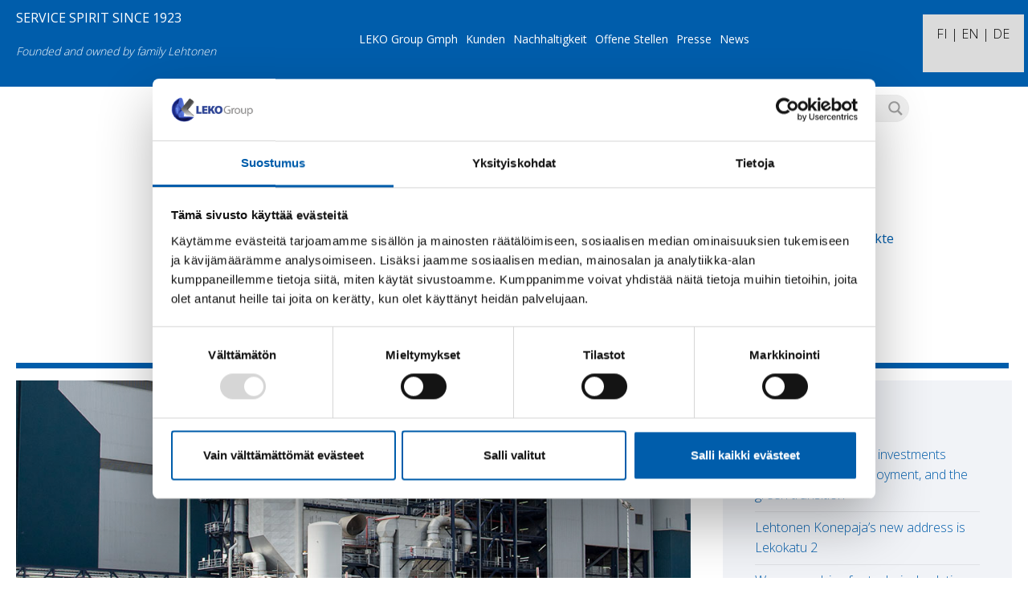

--- FILE ---
content_type: text/css
request_url: https://www.lekogroup.fi/www/wp-content/uploads/elementor/css/post-11522.css?ver=1767813646
body_size: 1254
content:
.elementor-11522 .elementor-element.elementor-element-48aab57 > .elementor-container > .elementor-column > .elementor-widget-wrap{align-content:center;align-items:center;}.elementor-11522 .elementor-element.elementor-element-48aab57:not(.elementor-motion-effects-element-type-background), .elementor-11522 .elementor-element.elementor-element-48aab57 > .elementor-motion-effects-container > .elementor-motion-effects-layer{background-color:#005dab;}.elementor-11522 .elementor-element.elementor-element-48aab57 > .elementor-container{max-width:1320px;}.elementor-11522 .elementor-element.elementor-element-48aab57{transition:background 0.3s, border 0.3s, border-radius 0.3s, box-shadow 0.3s;padding:4px 0px 4px 0px;}.elementor-11522 .elementor-element.elementor-element-48aab57 > .elementor-background-overlay{transition:background 0.3s, border-radius 0.3s, opacity 0.3s;}.elementor-11522 .elementor-element.elementor-element-a902300 > .elementor-widget-wrap > .elementor-widget:not(.elementor-widget__width-auto):not(.elementor-widget__width-initial):not(:last-child):not(.elementor-absolute){margin-block-end:: 0px;}.elementor-11522 .elementor-element.elementor-element-a902300 > .elementor-element-populated{margin:10px 0px 5px 0px;--e-column-margin-right:0px;--e-column-margin-left:0px;padding:0px 20px 0px 20px;}.elementor-11522 .elementor-element.elementor-element-953626e > .elementor-widget-container{margin:0px 0px 0px 0px;}.elementor-11522 .elementor-element.elementor-element-953626e .elementor-heading-title{font-weight:500;color:#ffffff;}.elementor-11522 .elementor-element.elementor-element-ec19be7 > .elementor-widget-container{margin:0px 0px 0px 0px;}.elementor-11522 .elementor-element.elementor-element-ec19be7{text-align:start;font-size:14px;font-style:italic;line-height:28px;color:#ffffff;}.elementor-11522 .elementor-element.elementor-element-fd8833f > .elementor-widget-wrap > .elementor-widget:not(.elementor-widget__width-auto):not(.elementor-widget__width-initial):not(:last-child):not(.elementor-absolute){margin-block-end:: 0px;}.elementor-11522 .elementor-element.elementor-element-fd8833f > .elementor-element-populated{padding:0px 20px 0px 20px;}.elementor-11522 .elementor-element.elementor-element-4d602ac .eael-simple-menu-container{background-color:#FFFFFF00;}.elementor-11522 .elementor-element.elementor-element-4d602ac .eael-simple-menu-container .eael-simple-menu.eael-simple-menu-horizontal{background-color:#FFFFFF00;}.elementor-11522 .elementor-element.elementor-element-4d602ac .eael-simple-menu li a{padding:0px 10px 0px 0px;}.elementor-11522 .elementor-element.elementor-element-4d602ac .eael-simple-menu >li > a, .eael-simple-menu-container .eael-simple-menu-toggle-text{font-size:14px;}.elementor-11522 .elementor-element.elementor-element-4d602ac .eael-simple-menu li > a{color:#FFFFFF;}.elementor-11522 .elementor-element.elementor-element-4d602ac .eael-simple-menu li > a > span svg{fill:#FFFFFF;}.elementor-11522 .elementor-element.elementor-element-4d602ac .eael-simple-menu-toggle-text{color:#FFFFFF;}.elementor-11522 .elementor-element.elementor-element-4d602ac .eael-simple-menu li a span, .elementor-11522 .elementor-element.elementor-element-4d602ac .eael-simple-menu li span.eael-simple-menu-indicator{font-size:15px;}.elementor-11522 .elementor-element.elementor-element-4d602ac .eael-simple-menu li a span, .elementor-11522 .elementor-element.elementor-element-4d602ac .eael-simple-menu li span.eael-simple-menu-indicator i{font-size:15px;}.elementor-11522 .elementor-element.elementor-element-4d602ac .eael-simple-menu li span.eael-simple-menu-indicator svg{width:15px;height:15px;line-height:15px;}.elementor-11522 .elementor-element.elementor-element-4d602ac .eael-simple-menu li span svg{width:15px;height:15px;line-height:15px;}.elementor-11522 .elementor-element.elementor-element-4d602ac .eael-simple-menu li:hover > a{color:#B9B9B9;background-color:#FFFFFF00;}.elementor-11522 .elementor-element.elementor-element-4d602ac .eael-simple-menu li:hover > a > span svg{fill:#B9B9B9;}.elementor-11522 .elementor-element.elementor-element-4d602ac .eael-simple-menu li .eael-simple-menu-indicator:hover:before{color:#f44336;}.elementor-11522 .elementor-element.elementor-element-4d602ac .eael-simple-menu li .eael-simple-menu-indicator:hover i{color:#f44336;}.elementor-11522 .elementor-element.elementor-element-4d602ac .eael-simple-menu li .eael-simple-menu-indicator:hover svg{fill:#f44336;}.elementor-11522 .elementor-element.elementor-element-4d602ac .eael-simple-menu li .eael-simple-menu-indicator:hover{background-color:#ffffff;border-color:#f44336;}.elementor-11522 .elementor-element.elementor-element-4d602ac .eael-simple-menu li > a.eael-item-active{background-color:#FFFFFF00;}.elementor-11522 .elementor-element.elementor-element-4d602ac .eael-simple-menu li.current-menu-item > a.eael-item-active{background-color:#FFFFFF00;}.elementor-11522 .elementor-element.elementor-element-4d602ac .eael-simple-menu li.current-menu-ancestor > a.eael-item-active{background-color:#FFFFFF00;}.elementor-11522 .elementor-element.elementor-element-4d602ac .eael-simple-menu li .eael-simple-menu-indicator.eael-simple-menu-indicator-open:before{color:#f44336 !important;}.elementor-11522 .elementor-element.elementor-element-4d602ac .eael-simple-menu li .eael-simple-menu-indicator.eael-simple-menu-indicator-open svg{fill:#f44336 !important;}.elementor-11522 .elementor-element.elementor-element-4d602ac .eael-simple-menu li .eael-simple-menu-indicator.eael-simple-menu-indicator-open i{color:#f44336 !important;}.elementor-11522 .elementor-element.elementor-element-4d602ac .eael-simple-menu li .eael-simple-menu-indicator.eael-simple-menu-indicator-open{background-color:#ffffff !important;border-color:#f44336 !important;}.elementor-11522 .elementor-element.elementor-element-4d602ac .eael-simple-menu-container .eael-simple-menu-toggle{background-color:#000000;}.elementor-11522 .elementor-element.elementor-element-4d602ac .eael-simple-menu-container .eael-simple-menu-toggle i{color:#ffffff;}.elementor-11522 .elementor-element.elementor-element-4d602ac .eael-simple-menu-container .eael-simple-menu-toggle svg{fill:#ffffff;}.elementor-11522 .elementor-element.elementor-element-4d602ac .eael-simple-menu li ul{background-color:#FFFFFF;}.elementor-11522 .elementor-element.elementor-element-4d602ac .eael-simple-menu.eael-simple-menu-horizontal li ul li a{padding-left:20px;padding-right:20px;}.elementor-11522 .elementor-element.elementor-element-4d602ac .eael-simple-menu.eael-simple-menu-horizontal li ul li > a{border-bottom:1px solid #f2f2f2;}.elementor-11522 .elementor-element.elementor-element-4d602ac .eael-simple-menu.eael-simple-menu-vertical li ul li > a{border-bottom:1px solid #f2f2f2;}.elementor-11522 .elementor-element.elementor-element-4d602ac .eael-simple-menu li ul li > a{font-size:16px;color:#005DAB;background-color:#FFFFFF;}.elementor-11522 .elementor-element.elementor-element-4d602ac .eael-simple-menu li ul li a span{font-size:12px;}.elementor-11522 .elementor-element.elementor-element-4d602ac .eael-simple-menu li ul li span.eael-simple-menu-indicator{font-size:12px;}.elementor-11522 .elementor-element.elementor-element-4d602ac .eael-simple-menu li ul li span.eael-simple-menu-indicator i{font-size:12px;}.elementor-11522 .elementor-element.elementor-element-4d602ac .eael-simple-menu li ul li .eael-simple-menu-indicator svg{width:12px;height:12px;line-height:12px;}.elementor-11522 .elementor-element.elementor-element-4d602ac .eael-simple-menu li ul li .eael-simple-menu-indicator:hover:before{color:#f44336 !important;}.elementor-11522 .elementor-element.elementor-element-4d602ac .eael-simple-menu li ul li .eael-simple-menu-indicator.eael-simple-menu-indicator-open:before{color:#f44336 !important;}.elementor-11522 .elementor-element.elementor-element-4d602ac .eael-simple-menu li ul li .eael-simple-menu-indicator:hover{background-color:#ffffff !important;border-color:#f44336 !important;}.elementor-11522 .elementor-element.elementor-element-4d602ac .eael-simple-menu li ul li .eael-simple-menu-indicator.eael-simple-menu-indicator-open{background-color:#ffffff !important;border-color:#f44336 !important;}.elementor-11522 .elementor-element.elementor-element-b00f46e:not(.elementor-motion-effects-element-type-background) > .elementor-widget-wrap, .elementor-11522 .elementor-element.elementor-element-b00f46e > .elementor-widget-wrap > .elementor-motion-effects-container > .elementor-motion-effects-layer{background-color:#dbdbdb;}.elementor-11522 .elementor-element.elementor-element-b00f46e > .elementor-element-populated, .elementor-11522 .elementor-element.elementor-element-b00f46e > .elementor-element-populated > .elementor-background-overlay, .elementor-11522 .elementor-element.elementor-element-b00f46e > .elementor-background-slideshow{border-radius:0px 0px 0px 0px;}.elementor-11522 .elementor-element.elementor-element-b00f46e > .elementor-element-populated{transition:background 0.3s, border 0.3s, border-radius 0.3s, box-shadow 0.3s;margin:14px 1px 14px 1px;--e-column-margin-right:1px;--e-column-margin-left:1px;}.elementor-11522 .elementor-element.elementor-element-b00f46e > .elementor-element-populated > .elementor-background-overlay{transition:background 0.3s, border-radius 0.3s, opacity 0.3s;}.elementor-11522 .elementor-element.elementor-element-af5b832{text-align:center;font-size:16px;}.elementor-11522 .elementor-element.elementor-element-6ea64da.elementor-column > .elementor-widget-wrap{justify-content:flex-end;}.elementor-11522 .elementor-element.elementor-element-062e740 > .elementor-widget-container{margin:0px 0px 0px 0px;}.elementor-11522 .elementor-element.elementor-element-770e4c2 > .elementor-container{max-width:1280px;}.elementor-11522 .elementor-element.elementor-element-770e4c2{transition:background 0.3s, border 0.3s, border-radius 0.3s, box-shadow 0.3s;margin-top:-10px;margin-bottom:0px;padding:0px 20px 0px 20px;}.elementor-11522 .elementor-element.elementor-element-770e4c2 > .elementor-background-overlay{transition:background 0.3s, border-radius 0.3s, opacity 0.3s;}.elementor-11522 .elementor-element.elementor-element-7769d40 > .elementor-widget-wrap > .elementor-widget:not(.elementor-widget__width-auto):not(.elementor-widget__width-initial):not(:last-child):not(.elementor-absolute){margin-block-end:: 0px;}.elementor-11522 .elementor-element.elementor-element-7769d40 > .elementor-element-populated{border-style:solid;border-width:0px 0px 7px 0px;border-color:#005dab;margin:0px 0px 0px 0px;--e-column-margin-right:0px;--e-column-margin-left:0px;}.elementor-11522 .elementor-element.elementor-element-7769d40 > .elementor-element-populated, .elementor-11522 .elementor-element.elementor-element-7769d40 > .elementor-element-populated > .elementor-background-overlay, .elementor-11522 .elementor-element.elementor-element-7769d40 > .elementor-background-slideshow{border-radius:0px 0px 0px 0px;}.elementor-11522 .elementor-element.elementor-element-e973e93 > .elementor-widget-container{margin:0px 0px 10px 0px;}.elementor-bc-flex-widget .elementor-11522 .elementor-element.elementor-element-77766f6.elementor-column .elementor-widget-wrap{align-items:center;}.elementor-11522 .elementor-element.elementor-element-77766f6.elementor-column.elementor-element[data-element_type="column"] > .elementor-widget-wrap.elementor-element-populated{align-content:center;align-items:center;}.elementor-11522 .elementor-element.elementor-element-77766f6 > .elementor-widget-wrap > .elementor-widget:not(.elementor-widget__width-auto):not(.elementor-widget__width-initial):not(:last-child):not(.elementor-absolute){margin-block-end:: 0px;}.elementor-11522 .elementor-element.elementor-element-77766f6 > .elementor-element-populated{border-style:solid;border-width:0px 0px 7px 0px;border-color:#005dab;transition:background 0.3s, border 0.3s, border-radius 0.3s, box-shadow 0.3s;margin:0px 0px 0px 0px;--e-column-margin-right:0px;--e-column-margin-left:0px;}.elementor-11522 .elementor-element.elementor-element-77766f6 > .elementor-element-populated, .elementor-11522 .elementor-element.elementor-element-77766f6 > .elementor-element-populated > .elementor-background-overlay, .elementor-11522 .elementor-element.elementor-element-77766f6 > .elementor-background-slideshow{border-radius:0px 0px 0px 0px;}.elementor-11522 .elementor-element.elementor-element-77766f6 > .elementor-element-populated > .elementor-background-overlay{transition:background 0.3s, border-radius 0.3s, opacity 0.3s;}.elementor-11522 .elementor-element.elementor-element-df8e51a > .elementor-widget-container{margin:0px 0px 0px 0px;padding:0px 0px 0px 0px;}.elementor-11522 .elementor-element.elementor-element-df8e51a .eael-simple-menu-container{background-color:#FFFFFF;}.elementor-11522 .elementor-element.elementor-element-df8e51a .eael-simple-menu-container .eael-simple-menu.eael-simple-menu-horizontal{background-color:#FFFFFF;}.elementor-11522 .elementor-element.elementor-element-df8e51a .eael-simple-menu li a{padding:0px 20px 0px 0px;}.elementor-11522 .elementor-element.elementor-element-df8e51a .eael-simple-menu >li > a, .eael-simple-menu-container .eael-simple-menu-toggle-text{font-size:16px;}.elementor-11522 .elementor-element.elementor-element-df8e51a .eael-simple-menu li > a{color:#005DAB;}.elementor-11522 .elementor-element.elementor-element-df8e51a .eael-simple-menu li > a > span svg{fill:#005DAB;}.elementor-11522 .elementor-element.elementor-element-df8e51a .eael-simple-menu-toggle-text{color:#005DAB;}.elementor-11522 .elementor-element.elementor-element-df8e51a .eael-simple-menu li a span, .elementor-11522 .elementor-element.elementor-element-df8e51a .eael-simple-menu li span.eael-simple-menu-indicator{font-size:15px;}.elementor-11522 .elementor-element.elementor-element-df8e51a .eael-simple-menu li a span, .elementor-11522 .elementor-element.elementor-element-df8e51a .eael-simple-menu li span.eael-simple-menu-indicator i{font-size:15px;}.elementor-11522 .elementor-element.elementor-element-df8e51a .eael-simple-menu li span.eael-simple-menu-indicator svg{width:15px;height:15px;line-height:15px;}.elementor-11522 .elementor-element.elementor-element-df8e51a .eael-simple-menu li span svg{width:15px;height:15px;line-height:15px;}.elementor-11522 .elementor-element.elementor-element-df8e51a .eael-simple-menu li:hover > a{color:#005DAB;background-color:#FFFFFF;}.elementor-11522 .elementor-element.elementor-element-df8e51a .eael-simple-menu li:hover > a > span svg{fill:#005DAB;}.elementor-11522 .elementor-element.elementor-element-df8e51a .eael-simple-menu li .eael-simple-menu-indicator:hover:before{color:#f44336;}.elementor-11522 .elementor-element.elementor-element-df8e51a .eael-simple-menu li .eael-simple-menu-indicator:hover i{color:#f44336;}.elementor-11522 .elementor-element.elementor-element-df8e51a .eael-simple-menu li .eael-simple-menu-indicator:hover svg{fill:#f44336;}.elementor-11522 .elementor-element.elementor-element-df8e51a .eael-simple-menu li .eael-simple-menu-indicator:hover{background-color:#ffffff;border-color:#f44336;}.elementor-11522 .elementor-element.elementor-element-df8e51a .eael-simple-menu li > a.eael-item-active{background-color:#FFFFFF;}.elementor-11522 .elementor-element.elementor-element-df8e51a .eael-simple-menu li.current-menu-item > a.eael-item-active{background-color:#FFFFFF;}.elementor-11522 .elementor-element.elementor-element-df8e51a .eael-simple-menu li.current-menu-ancestor > a.eael-item-active{background-color:#FFFFFF;}.elementor-11522 .elementor-element.elementor-element-df8e51a .eael-simple-menu li .eael-simple-menu-indicator.eael-simple-menu-indicator-open:before{color:#f44336 !important;}.elementor-11522 .elementor-element.elementor-element-df8e51a .eael-simple-menu li .eael-simple-menu-indicator.eael-simple-menu-indicator-open svg{fill:#f44336 !important;}.elementor-11522 .elementor-element.elementor-element-df8e51a .eael-simple-menu li .eael-simple-menu-indicator.eael-simple-menu-indicator-open i{color:#f44336 !important;}.elementor-11522 .elementor-element.elementor-element-df8e51a .eael-simple-menu li .eael-simple-menu-indicator.eael-simple-menu-indicator-open{background-color:#ffffff !important;border-color:#f44336 !important;}.elementor-11522 .elementor-element.elementor-element-df8e51a .eael-simple-menu-container .eael-simple-menu-toggle{background-color:#000000;}.elementor-11522 .elementor-element.elementor-element-df8e51a .eael-simple-menu-container .eael-simple-menu-toggle i{color:#ffffff;}.elementor-11522 .elementor-element.elementor-element-df8e51a .eael-simple-menu-container .eael-simple-menu-toggle svg{fill:#ffffff;}.elementor-11522 .elementor-element.elementor-element-df8e51a .eael-simple-menu li ul{background-color:#FFFFFF;}.elementor-11522 .elementor-element.elementor-element-df8e51a .eael-simple-menu.eael-simple-menu-horizontal li ul li a{padding-left:20px;padding-right:20px;}.elementor-11522 .elementor-element.elementor-element-df8e51a .eael-simple-menu.eael-simple-menu-horizontal li ul li > a{border-bottom:1px solid #f2f2f2;}.elementor-11522 .elementor-element.elementor-element-df8e51a .eael-simple-menu.eael-simple-menu-vertical li ul li > a{border-bottom:1px solid #f2f2f2;}.elementor-11522 .elementor-element.elementor-element-df8e51a .eael-simple-menu li ul li > a{font-size:15px;color:#005DAB;background-color:#FFFFFF;}.elementor-11522 .elementor-element.elementor-element-df8e51a .eael-simple-menu li ul li a span{font-size:12px;}.elementor-11522 .elementor-element.elementor-element-df8e51a .eael-simple-menu li ul li span.eael-simple-menu-indicator{font-size:12px;}.elementor-11522 .elementor-element.elementor-element-df8e51a .eael-simple-menu li ul li span.eael-simple-menu-indicator i{font-size:12px;}.elementor-11522 .elementor-element.elementor-element-df8e51a .eael-simple-menu li ul li .eael-simple-menu-indicator svg{width:12px;height:12px;line-height:12px;}.elementor-11522 .elementor-element.elementor-element-df8e51a .eael-simple-menu li ul li .eael-simple-menu-indicator:hover:before{color:#f44336 !important;}.elementor-11522 .elementor-element.elementor-element-df8e51a .eael-simple-menu li ul li .eael-simple-menu-indicator.eael-simple-menu-indicator-open:before{color:#f44336 !important;}.elementor-11522 .elementor-element.elementor-element-df8e51a .eael-simple-menu li ul li .eael-simple-menu-indicator:hover{background-color:#ffffff !important;border-color:#f44336 !important;}.elementor-11522 .elementor-element.elementor-element-df8e51a .eael-simple-menu li ul li .eael-simple-menu-indicator.eael-simple-menu-indicator-open{background-color:#ffffff !important;border-color:#f44336 !important;}.elementor-11522 .elementor-element.elementor-element-77f6797{text-align:center;font-size:16px;}@media(min-width:768px){.elementor-11522 .elementor-element.elementor-element-fd8833f{width:56.332%;}.elementor-11522 .elementor-element.elementor-element-b00f46e{width:10%;}.elementor-11522 .elementor-element.elementor-element-7769d40{width:26%;}.elementor-11522 .elementor-element.elementor-element-77766f6{width:73.665%;}}@media(max-width:1024px) and (min-width:768px){.elementor-11522 .elementor-element.elementor-element-7769d40{width:20%;}.elementor-11522 .elementor-element.elementor-element-77766f6{width:76%;}}@media(max-width:1024px){.elementor-11522 .elementor-element.elementor-element-af5b832{font-size:12px;}.elementor-11522 .elementor-element.elementor-element-77766f6 > .elementor-element-populated{padding:0px 20px 0px 0px;}.elementor-11522 .elementor-element.elementor-element-77f6797{font-size:12px;}}@media(max-width:767px){.elementor-11522 .elementor-element.elementor-element-ec19be7{text-align:center;}.elementor-11522 .elementor-element.elementor-element-770e4c2{padding:20px 20px 20px 20px;}.elementor-11522 .elementor-element.elementor-element-7769d40 > .elementor-element-populated{border-width:0px 0px 0px 0px;margin:0px 35px 0px 60px;--e-column-margin-right:35px;--e-column-margin-left:60px;}.elementor-11522 .elementor-element.elementor-element-77766f6{width:90%;}.elementor-11522 .elementor-element.elementor-element-77766f6 > .elementor-element-populated{border-width:0px 0px 0px 0px;margin:0px 0px 0px 0px;--e-column-margin-right:0px;--e-column-margin-left:0px;}.elementor-11522 .elementor-element.elementor-element-77f6797{font-size:18px;}}

--- FILE ---
content_type: text/css
request_url: https://www.lekogroup.fi/www/wp-content/uploads/elementor/css/post-11611.css?ver=1767814436
body_size: 1868
content:
.elementor-11611 .elementor-element.elementor-element-48d14c2{margin-top:40px;margin-bottom:-40px;z-index:0;}.elementor-11611 .elementor-element.elementor-element-1963726 > .elementor-widget-wrap > .elementor-widget:not(.elementor-widget__width-auto):not(.elementor-widget__width-initial):not(:last-child):not(.elementor-absolute){margin-block-end:: 0px;}.elementor-11611 .elementor-element.elementor-element-f2f3492{--divider-border-style:solid;--divider-color:#eeeeee;--divider-border-width:1px;}.elementor-11611 .elementor-element.elementor-element-f2f3492 .elementor-divider-separator{width:100%;margin:0 auto;margin-center:0;}.elementor-11611 .elementor-element.elementor-element-f2f3492 .elementor-divider{text-align:center;padding-block-start:0px;padding-block-end:0px;}.elementor-11611 .elementor-element.elementor-element-557260b:not(.elementor-motion-effects-element-type-background), .elementor-11611 .elementor-element.elementor-element-557260b > .elementor-motion-effects-container > .elementor-motion-effects-layer{background-color:#f2f2f2;}.elementor-11611 .elementor-element.elementor-element-557260b{box-shadow:0px 0px 30px 0px rgba(0,0,0,0.05);transition:background 0.3s, border 0.3s, border-radius 0.3s, box-shadow 0.3s;margin-top:0px;margin-bottom:100px;}.elementor-11611 .elementor-element.elementor-element-557260b > .elementor-background-overlay{transition:background 0.3s, border-radius 0.3s, opacity 0.3s;}.elementor-11611 .elementor-element.elementor-element-df5937d:not(.elementor-motion-effects-element-type-background) > .elementor-widget-wrap, .elementor-11611 .elementor-element.elementor-element-df5937d > .elementor-widget-wrap > .elementor-motion-effects-container > .elementor-motion-effects-layer{background-color:#005dab;}.elementor-11611 .elementor-element.elementor-element-df5937d > .elementor-widget-wrap > .elementor-widget:not(.elementor-widget__width-auto):not(.elementor-widget__width-initial):not(:last-child):not(.elementor-absolute){margin-block-end:: 0px;}.elementor-11611 .elementor-element.elementor-element-df5937d > .elementor-element-populated{transition:background 0.3s, border 0.3s, border-radius 0.3s, box-shadow 0.3s;}.elementor-11611 .elementor-element.elementor-element-df5937d > .elementor-element-populated > .elementor-background-overlay{transition:background 0.3s, border-radius 0.3s, opacity 0.3s;}.elementor-11611 .elementor-element.elementor-element-8e1e6ae > .elementor-widget-container{background-color:#005dab;padding:34px 0px 36px 0px;}.elementor-11611 .elementor-element.elementor-element-8e1e6ae{text-align:center;}.elementor-11611 .elementor-element.elementor-element-8e1e6ae img{width:60%;opacity:1;}.elementor-11611 .elementor-element.elementor-element-595a769 > .elementor-widget-wrap > .elementor-widget:not(.elementor-widget__width-auto):not(.elementor-widget__width-initial):not(:last-child):not(.elementor-absolute){margin-block-end:: 0px;}.elementor-11611 .elementor-element.elementor-element-595a769 > .elementor-element-populated{padding:42px 5px 0px 15px;}.elementor-11611 .elementor-element.elementor-element-0271497 > .elementor-widget-wrap > .elementor-widget:not(.elementor-widget__width-auto):not(.elementor-widget__width-initial):not(:last-child):not(.elementor-absolute){margin-block-end:: 0px;}.elementor-11611 .elementor-element.elementor-element-1eaa51a .elementor-heading-title{font-size:12px;font-weight:600;text-transform:uppercase;line-height:30px;color:#7a7a7a;}.elementor-11611 .elementor-element.elementor-element-e882009 > .elementor-widget-container{margin:0px 0px 3px 0px;}.elementor-11611 .elementor-element.elementor-element-e882009 .elementor-heading-title{font-size:21px;font-weight:700;color:#005dab;}.elementor-11611 .elementor-element.elementor-element-4f84010 > .elementor-widget-wrap > .elementor-widget:not(.elementor-widget__width-auto):not(.elementor-widget__width-initial):not(:last-child):not(.elementor-absolute){margin-block-end:: 0px;}.elementor-11611 .elementor-element.elementor-element-4f84010 > .elementor-element-populated{border-style:solid;border-width:0px 1px 0px 1px;border-color:#7a7a7a;padding:32px 0px 0px 0px;}.elementor-11611 .elementor-element.elementor-element-be749aa > .elementor-widget-wrap > .elementor-widget:not(.elementor-widget__width-auto):not(.elementor-widget__width-initial):not(:last-child):not(.elementor-absolute){margin-block-end:: 0px;}.elementor-11611 .elementor-element.elementor-element-be749aa > .elementor-element-populated{padding:10px 5px 22px 15px;}.elementor-11611 .elementor-element.elementor-element-bf35ad6 .elementor-heading-title{font-size:12px;font-weight:600;text-transform:uppercase;line-height:30px;color:#7a7a7a;}.elementor-11611 .elementor-element.elementor-element-82cb3f1 .elementor-heading-title{font-size:15px;font-weight:400;line-height:30px;color:#464646;}.elementor-11611 .elementor-element.elementor-element-566411d .elementor-heading-title{font-size:15px;font-weight:400;line-height:30px;color:#464646;}.elementor-11611 .elementor-element.elementor-element-b4c2fc7 > .elementor-widget-wrap > .elementor-widget:not(.elementor-widget__width-auto):not(.elementor-widget__width-initial):not(:last-child):not(.elementor-absolute){margin-block-end:: 0px;}.elementor-11611 .elementor-element.elementor-element-b4c2fc7 > .elementor-element-populated{padding:42px 5px 0px 15px;}.elementor-11611 .elementor-element.elementor-element-292fc95 > .elementor-widget-wrap > .elementor-widget:not(.elementor-widget__width-auto):not(.elementor-widget__width-initial):not(:last-child):not(.elementor-absolute){margin-block-end:: 0px;}.elementor-11611 .elementor-element.elementor-element-e9baeb7 .elementor-heading-title{font-size:12px;font-weight:600;text-transform:uppercase;line-height:30px;color:#7a7a7a;}.elementor-11611 .elementor-element.elementor-element-6714dbe .elementor-heading-title{font-size:16px;font-weight:400;line-height:24px;color:#464646;}.elementor-11611 .elementor-element.elementor-element-7856349{border-style:solid;border-width:0px 0px 2px 0px;border-color:#eeeeee;padding:0px 0px 90px 0px;}.elementor-11611 .elementor-element.elementor-element-19bcec1 > .elementor-widget-wrap > .elementor-widget:not(.elementor-widget__width-auto):not(.elementor-widget__width-initial):not(:last-child):not(.elementor-absolute){margin-block-end:: 0px;}.elementor-11611 .elementor-element.elementor-element-1089c09 > .elementor-widget-container{margin:0px 0px 30px 0px;}.elementor-11611 .elementor-element.elementor-element-1089c09 .elementor-heading-title{font-size:14px;font-weight:600;text-transform:none;line-height:1.4em;color:#7a7a7a;}.elementor-11611 .elementor-element.elementor-element-eb257fa .eael-simple-menu-container{background-color:#FFFFFF00;}.elementor-11611 .elementor-element.elementor-element-eb257fa .eael-simple-menu-container .eael-simple-menu.eael-simple-menu-horizontal{background-color:#FFFFFF00;}.elementor-11611 .elementor-element.elementor-element-eb257fa .eael-simple-menu li a{padding:0px 10px 0px 0px;}.elementor-11611 .elementor-element.elementor-element-eb257fa .eael-simple-menu >li > a, .eael-simple-menu-container .eael-simple-menu-toggle-text{font-size:14px;}.elementor-11611 .elementor-element.elementor-element-eb257fa .eael-simple-menu li > a{color:#005DAB;}.elementor-11611 .elementor-element.elementor-element-eb257fa .eael-simple-menu li > a > span svg{fill:#005DAB;}.elementor-11611 .elementor-element.elementor-element-eb257fa .eael-simple-menu-toggle-text{color:#005DAB;}.elementor-11611 .elementor-element.elementor-element-eb257fa .eael-simple-menu li a span, .elementor-11611 .elementor-element.elementor-element-eb257fa .eael-simple-menu li span.eael-simple-menu-indicator{font-size:15px;}.elementor-11611 .elementor-element.elementor-element-eb257fa .eael-simple-menu li a span, .elementor-11611 .elementor-element.elementor-element-eb257fa .eael-simple-menu li span.eael-simple-menu-indicator i{font-size:15px;}.elementor-11611 .elementor-element.elementor-element-eb257fa .eael-simple-menu li span.eael-simple-menu-indicator svg{width:15px;height:15px;line-height:15px;}.elementor-11611 .elementor-element.elementor-element-eb257fa .eael-simple-menu li span svg{width:15px;height:15px;line-height:15px;}.elementor-11611 .elementor-element.elementor-element-eb257fa .eael-simple-menu li:hover > a{color:#B9B9B9;background-color:#FFFFFF00;}.elementor-11611 .elementor-element.elementor-element-eb257fa .eael-simple-menu li:hover > a > span svg{fill:#B9B9B9;}.elementor-11611 .elementor-element.elementor-element-eb257fa .eael-simple-menu li .eael-simple-menu-indicator:hover:before{color:#f44336;}.elementor-11611 .elementor-element.elementor-element-eb257fa .eael-simple-menu li .eael-simple-menu-indicator:hover i{color:#f44336;}.elementor-11611 .elementor-element.elementor-element-eb257fa .eael-simple-menu li .eael-simple-menu-indicator:hover svg{fill:#f44336;}.elementor-11611 .elementor-element.elementor-element-eb257fa .eael-simple-menu li .eael-simple-menu-indicator:hover{background-color:#ffffff;border-color:#f44336;}.elementor-11611 .elementor-element.elementor-element-eb257fa .eael-simple-menu li .eael-simple-menu-indicator.eael-simple-menu-indicator-open:before{color:#f44336 !important;}.elementor-11611 .elementor-element.elementor-element-eb257fa .eael-simple-menu li .eael-simple-menu-indicator.eael-simple-menu-indicator-open svg{fill:#f44336 !important;}.elementor-11611 .elementor-element.elementor-element-eb257fa .eael-simple-menu li .eael-simple-menu-indicator.eael-simple-menu-indicator-open i{color:#f44336 !important;}.elementor-11611 .elementor-element.elementor-element-eb257fa .eael-simple-menu li .eael-simple-menu-indicator.eael-simple-menu-indicator-open{background-color:#ffffff !important;border-color:#f44336 !important;}.elementor-11611 .elementor-element.elementor-element-eb257fa .eael-simple-menu-container .eael-simple-menu-toggle{background-color:#000000;}.elementor-11611 .elementor-element.elementor-element-eb257fa .eael-simple-menu-container .eael-simple-menu-toggle i{color:#ffffff;}.elementor-11611 .elementor-element.elementor-element-eb257fa .eael-simple-menu-container .eael-simple-menu-toggle svg{fill:#ffffff;}.elementor-11611 .elementor-element.elementor-element-eb257fa .eael-simple-menu li ul{background-color:#FFFFFF;}.elementor-11611 .elementor-element.elementor-element-eb257fa .eael-simple-menu.eael-simple-menu-horizontal li ul li a{padding-left:20px;padding-right:20px;}.elementor-11611 .elementor-element.elementor-element-eb257fa .eael-simple-menu.eael-simple-menu-horizontal li ul li > a{border-bottom:1px solid #f2f2f2;}.elementor-11611 .elementor-element.elementor-element-eb257fa .eael-simple-menu.eael-simple-menu-vertical li ul li > a{border-bottom:1px solid #f2f2f2;}.elementor-11611 .elementor-element.elementor-element-eb257fa .eael-simple-menu li ul li > a{font-size:16px;color:#005DAB;background-color:#FFFFFF;}.elementor-11611 .elementor-element.elementor-element-eb257fa .eael-simple-menu li ul li a span{font-size:12px;}.elementor-11611 .elementor-element.elementor-element-eb257fa .eael-simple-menu li ul li span.eael-simple-menu-indicator{font-size:12px;}.elementor-11611 .elementor-element.elementor-element-eb257fa .eael-simple-menu li ul li span.eael-simple-menu-indicator i{font-size:12px;}.elementor-11611 .elementor-element.elementor-element-eb257fa .eael-simple-menu li ul li .eael-simple-menu-indicator svg{width:12px;height:12px;line-height:12px;}.elementor-11611 .elementor-element.elementor-element-eb257fa .eael-simple-menu li ul li .eael-simple-menu-indicator:hover:before{color:#f44336 !important;}.elementor-11611 .elementor-element.elementor-element-eb257fa .eael-simple-menu li ul li .eael-simple-menu-indicator.eael-simple-menu-indicator-open:before{color:#f44336 !important;}.elementor-11611 .elementor-element.elementor-element-eb257fa .eael-simple-menu li ul li .eael-simple-menu-indicator:hover{background-color:#ffffff !important;border-color:#f44336 !important;}.elementor-11611 .elementor-element.elementor-element-eb257fa .eael-simple-menu li ul li .eael-simple-menu-indicator.eael-simple-menu-indicator-open{background-color:#ffffff !important;border-color:#f44336 !important;}.elementor-11611 .elementor-element.elementor-element-17f8641 > .elementor-widget-wrap > .elementor-widget:not(.elementor-widget__width-auto):not(.elementor-widget__width-initial):not(:last-child):not(.elementor-absolute){margin-block-end:: 0px;}.elementor-11611 .elementor-element.elementor-element-17f8641 > .elementor-element-populated{margin:50px 0px 0px 0px;--e-column-margin-right:0px;--e-column-margin-left:0px;}.elementor-11611 .elementor-element.elementor-element-99a049d .eael-simple-menu-container{background-color:#FFFFFF00;}.elementor-11611 .elementor-element.elementor-element-99a049d .eael-simple-menu-container .eael-simple-menu.eael-simple-menu-horizontal{background-color:#FFFFFF00;}.elementor-11611 .elementor-element.elementor-element-99a049d .eael-simple-menu li a{padding:0px 10px 0px 0px;}.elementor-11611 .elementor-element.elementor-element-99a049d .eael-simple-menu >li > a, .eael-simple-menu-container .eael-simple-menu-toggle-text{font-size:14px;}.elementor-11611 .elementor-element.elementor-element-99a049d .eael-simple-menu li > a{color:#005DAB;}.elementor-11611 .elementor-element.elementor-element-99a049d .eael-simple-menu li > a > span svg{fill:#005DAB;}.elementor-11611 .elementor-element.elementor-element-99a049d .eael-simple-menu-toggle-text{color:#005DAB;}.elementor-11611 .elementor-element.elementor-element-99a049d .eael-simple-menu li a span, .elementor-11611 .elementor-element.elementor-element-99a049d .eael-simple-menu li span.eael-simple-menu-indicator{font-size:15px;}.elementor-11611 .elementor-element.elementor-element-99a049d .eael-simple-menu li a span, .elementor-11611 .elementor-element.elementor-element-99a049d .eael-simple-menu li span.eael-simple-menu-indicator i{font-size:15px;}.elementor-11611 .elementor-element.elementor-element-99a049d .eael-simple-menu li span.eael-simple-menu-indicator svg{width:15px;height:15px;line-height:15px;}.elementor-11611 .elementor-element.elementor-element-99a049d .eael-simple-menu li span svg{width:15px;height:15px;line-height:15px;}.elementor-11611 .elementor-element.elementor-element-99a049d .eael-simple-menu li:hover > a{color:#B9B9B9;background-color:#FFFFFF00;}.elementor-11611 .elementor-element.elementor-element-99a049d .eael-simple-menu li:hover > a > span svg{fill:#B9B9B9;}.elementor-11611 .elementor-element.elementor-element-99a049d .eael-simple-menu li .eael-simple-menu-indicator:hover:before{color:#f44336;}.elementor-11611 .elementor-element.elementor-element-99a049d .eael-simple-menu li .eael-simple-menu-indicator:hover i{color:#f44336;}.elementor-11611 .elementor-element.elementor-element-99a049d .eael-simple-menu li .eael-simple-menu-indicator:hover svg{fill:#f44336;}.elementor-11611 .elementor-element.elementor-element-99a049d .eael-simple-menu li .eael-simple-menu-indicator:hover{background-color:#ffffff;border-color:#f44336;}.elementor-11611 .elementor-element.elementor-element-99a049d .eael-simple-menu li .eael-simple-menu-indicator.eael-simple-menu-indicator-open:before{color:#f44336 !important;}.elementor-11611 .elementor-element.elementor-element-99a049d .eael-simple-menu li .eael-simple-menu-indicator.eael-simple-menu-indicator-open svg{fill:#f44336 !important;}.elementor-11611 .elementor-element.elementor-element-99a049d .eael-simple-menu li .eael-simple-menu-indicator.eael-simple-menu-indicator-open i{color:#f44336 !important;}.elementor-11611 .elementor-element.elementor-element-99a049d .eael-simple-menu li .eael-simple-menu-indicator.eael-simple-menu-indicator-open{background-color:#ffffff !important;border-color:#f44336 !important;}.elementor-11611 .elementor-element.elementor-element-99a049d .eael-simple-menu-container .eael-simple-menu-toggle{background-color:#000000;}.elementor-11611 .elementor-element.elementor-element-99a049d .eael-simple-menu-container .eael-simple-menu-toggle i{color:#ffffff;}.elementor-11611 .elementor-element.elementor-element-99a049d .eael-simple-menu-container .eael-simple-menu-toggle svg{fill:#ffffff;}.elementor-11611 .elementor-element.elementor-element-99a049d .eael-simple-menu li ul{background-color:#FFFFFF;}.elementor-11611 .elementor-element.elementor-element-99a049d .eael-simple-menu.eael-simple-menu-horizontal li ul li a{padding-left:20px;padding-right:20px;}.elementor-11611 .elementor-element.elementor-element-99a049d .eael-simple-menu.eael-simple-menu-horizontal li ul li > a{border-bottom:1px solid #f2f2f2;}.elementor-11611 .elementor-element.elementor-element-99a049d .eael-simple-menu.eael-simple-menu-vertical li ul li > a{border-bottom:1px solid #f2f2f2;}.elementor-11611 .elementor-element.elementor-element-99a049d .eael-simple-menu li ul li > a{font-size:16px;color:#005DAB;background-color:#FFFFFF;}.elementor-11611 .elementor-element.elementor-element-99a049d .eael-simple-menu li ul li a span{font-size:12px;}.elementor-11611 .elementor-element.elementor-element-99a049d .eael-simple-menu li ul li span.eael-simple-menu-indicator{font-size:12px;}.elementor-11611 .elementor-element.elementor-element-99a049d .eael-simple-menu li ul li span.eael-simple-menu-indicator i{font-size:12px;}.elementor-11611 .elementor-element.elementor-element-99a049d .eael-simple-menu li ul li .eael-simple-menu-indicator svg{width:12px;height:12px;line-height:12px;}.elementor-11611 .elementor-element.elementor-element-99a049d .eael-simple-menu li ul li .eael-simple-menu-indicator:hover:before{color:#f44336 !important;}.elementor-11611 .elementor-element.elementor-element-99a049d .eael-simple-menu li ul li .eael-simple-menu-indicator.eael-simple-menu-indicator-open:before{color:#f44336 !important;}.elementor-11611 .elementor-element.elementor-element-99a049d .eael-simple-menu li ul li .eael-simple-menu-indicator:hover{background-color:#ffffff !important;border-color:#f44336 !important;}.elementor-11611 .elementor-element.elementor-element-99a049d .eael-simple-menu li ul li .eael-simple-menu-indicator.eael-simple-menu-indicator-open{background-color:#ffffff !important;border-color:#f44336 !important;}.elementor-11611 .elementor-element.elementor-element-a417d3a > .elementor-widget-wrap > .elementor-widget:not(.elementor-widget__width-auto):not(.elementor-widget__width-initial):not(:last-child):not(.elementor-absolute){margin-block-end:: 0px;}.elementor-11611 .elementor-element.elementor-element-f781833 > .elementor-widget-container{margin:0px 0px 30px 0px;}.elementor-11611 .elementor-element.elementor-element-f781833 .elementor-heading-title{font-size:14px;font-weight:600;text-transform:uppercase;line-height:1.4em;color:#7a7a7a;}.elementor-11611 .elementor-element.elementor-element-84abb5a .eael-simple-menu-container{background-color:#FFFFFF00;}.elementor-11611 .elementor-element.elementor-element-84abb5a .eael-simple-menu-container .eael-simple-menu.eael-simple-menu-horizontal{background-color:#FFFFFF00;}.elementor-11611 .elementor-element.elementor-element-84abb5a .eael-simple-menu li a{padding:0px 10px 0px 0px;}.elementor-11611 .elementor-element.elementor-element-84abb5a .eael-simple-menu >li > a, .eael-simple-menu-container .eael-simple-menu-toggle-text{font-size:14px;}.elementor-11611 .elementor-element.elementor-element-84abb5a .eael-simple-menu li > a{color:#005DAB;}.elementor-11611 .elementor-element.elementor-element-84abb5a .eael-simple-menu li > a > span svg{fill:#005DAB;}.elementor-11611 .elementor-element.elementor-element-84abb5a .eael-simple-menu-toggle-text{color:#005DAB;}.elementor-11611 .elementor-element.elementor-element-84abb5a .eael-simple-menu li a span, .elementor-11611 .elementor-element.elementor-element-84abb5a .eael-simple-menu li span.eael-simple-menu-indicator{font-size:15px;}.elementor-11611 .elementor-element.elementor-element-84abb5a .eael-simple-menu li a span, .elementor-11611 .elementor-element.elementor-element-84abb5a .eael-simple-menu li span.eael-simple-menu-indicator i{font-size:15px;}.elementor-11611 .elementor-element.elementor-element-84abb5a .eael-simple-menu li span.eael-simple-menu-indicator svg{width:15px;height:15px;line-height:15px;}.elementor-11611 .elementor-element.elementor-element-84abb5a .eael-simple-menu li span svg{width:15px;height:15px;line-height:15px;}.elementor-11611 .elementor-element.elementor-element-84abb5a .eael-simple-menu li:hover > a{color:#B9B9B9;background-color:#FFFFFF00;}.elementor-11611 .elementor-element.elementor-element-84abb5a .eael-simple-menu li:hover > a > span svg{fill:#B9B9B9;}.elementor-11611 .elementor-element.elementor-element-84abb5a .eael-simple-menu li .eael-simple-menu-indicator:hover:before{color:#f44336;}.elementor-11611 .elementor-element.elementor-element-84abb5a .eael-simple-menu li .eael-simple-menu-indicator:hover i{color:#f44336;}.elementor-11611 .elementor-element.elementor-element-84abb5a .eael-simple-menu li .eael-simple-menu-indicator:hover svg{fill:#f44336;}.elementor-11611 .elementor-element.elementor-element-84abb5a .eael-simple-menu li .eael-simple-menu-indicator:hover{background-color:#ffffff;border-color:#f44336;}.elementor-11611 .elementor-element.elementor-element-84abb5a .eael-simple-menu li .eael-simple-menu-indicator.eael-simple-menu-indicator-open:before{color:#f44336 !important;}.elementor-11611 .elementor-element.elementor-element-84abb5a .eael-simple-menu li .eael-simple-menu-indicator.eael-simple-menu-indicator-open svg{fill:#f44336 !important;}.elementor-11611 .elementor-element.elementor-element-84abb5a .eael-simple-menu li .eael-simple-menu-indicator.eael-simple-menu-indicator-open i{color:#f44336 !important;}.elementor-11611 .elementor-element.elementor-element-84abb5a .eael-simple-menu li .eael-simple-menu-indicator.eael-simple-menu-indicator-open{background-color:#ffffff !important;border-color:#f44336 !important;}.elementor-11611 .elementor-element.elementor-element-84abb5a .eael-simple-menu-container .eael-simple-menu-toggle{background-color:#000000;}.elementor-11611 .elementor-element.elementor-element-84abb5a .eael-simple-menu-container .eael-simple-menu-toggle i{color:#ffffff;}.elementor-11611 .elementor-element.elementor-element-84abb5a .eael-simple-menu-container .eael-simple-menu-toggle svg{fill:#ffffff;}.elementor-11611 .elementor-element.elementor-element-84abb5a .eael-simple-menu li ul{background-color:#FFFFFF;}.elementor-11611 .elementor-element.elementor-element-84abb5a .eael-simple-menu.eael-simple-menu-horizontal li ul li a{padding-left:20px;padding-right:20px;}.elementor-11611 .elementor-element.elementor-element-84abb5a .eael-simple-menu.eael-simple-menu-horizontal li ul li > a{border-bottom:1px solid #f2f2f2;}.elementor-11611 .elementor-element.elementor-element-84abb5a .eael-simple-menu.eael-simple-menu-vertical li ul li > a{border-bottom:1px solid #f2f2f2;}.elementor-11611 .elementor-element.elementor-element-84abb5a .eael-simple-menu li ul li > a{font-size:16px;color:#005DAB;background-color:#FFFFFF;}.elementor-11611 .elementor-element.elementor-element-84abb5a .eael-simple-menu li ul li a span{font-size:12px;}.elementor-11611 .elementor-element.elementor-element-84abb5a .eael-simple-menu li ul li span.eael-simple-menu-indicator{font-size:12px;}.elementor-11611 .elementor-element.elementor-element-84abb5a .eael-simple-menu li ul li span.eael-simple-menu-indicator i{font-size:12px;}.elementor-11611 .elementor-element.elementor-element-84abb5a .eael-simple-menu li ul li .eael-simple-menu-indicator svg{width:12px;height:12px;line-height:12px;}.elementor-11611 .elementor-element.elementor-element-84abb5a .eael-simple-menu li ul li .eael-simple-menu-indicator:hover:before{color:#f44336 !important;}.elementor-11611 .elementor-element.elementor-element-84abb5a .eael-simple-menu li ul li .eael-simple-menu-indicator.eael-simple-menu-indicator-open:before{color:#f44336 !important;}.elementor-11611 .elementor-element.elementor-element-84abb5a .eael-simple-menu li ul li .eael-simple-menu-indicator:hover{background-color:#ffffff !important;border-color:#f44336 !important;}.elementor-11611 .elementor-element.elementor-element-84abb5a .eael-simple-menu li ul li .eael-simple-menu-indicator.eael-simple-menu-indicator-open{background-color:#ffffff !important;border-color:#f44336 !important;}.elementor-11611 .elementor-element.elementor-element-ec26268 > .elementor-widget-wrap > .elementor-widget:not(.elementor-widget__width-auto):not(.elementor-widget__width-initial):not(:last-child):not(.elementor-absolute){margin-block-end:: 0px;}.elementor-11611 .elementor-element.elementor-element-3feee9c > .elementor-widget-container{margin:0px 0px 30px 0px;}.elementor-11611 .elementor-element.elementor-element-3feee9c .elementor-heading-title{font-size:14px;font-weight:600;text-transform:uppercase;line-height:1.4em;color:#7a7a7a;}.elementor-11611 .elementor-element.elementor-element-12dc7d3 .eael-simple-menu-container{background-color:#FFFFFF00;}.elementor-11611 .elementor-element.elementor-element-12dc7d3 .eael-simple-menu-container .eael-simple-menu.eael-simple-menu-horizontal{background-color:#FFFFFF00;}.elementor-11611 .elementor-element.elementor-element-12dc7d3 .eael-simple-menu li a{padding:0px 10px 0px 0px;}.elementor-11611 .elementor-element.elementor-element-12dc7d3 .eael-simple-menu >li > a, .eael-simple-menu-container .eael-simple-menu-toggle-text{font-size:14px;}.elementor-11611 .elementor-element.elementor-element-12dc7d3 .eael-simple-menu li > a{color:#005DAB;}.elementor-11611 .elementor-element.elementor-element-12dc7d3 .eael-simple-menu li > a > span svg{fill:#005DAB;}.elementor-11611 .elementor-element.elementor-element-12dc7d3 .eael-simple-menu-toggle-text{color:#005DAB;}.elementor-11611 .elementor-element.elementor-element-12dc7d3 .eael-simple-menu li a span, .elementor-11611 .elementor-element.elementor-element-12dc7d3 .eael-simple-menu li span.eael-simple-menu-indicator{font-size:15px;}.elementor-11611 .elementor-element.elementor-element-12dc7d3 .eael-simple-menu li a span, .elementor-11611 .elementor-element.elementor-element-12dc7d3 .eael-simple-menu li span.eael-simple-menu-indicator i{font-size:15px;}.elementor-11611 .elementor-element.elementor-element-12dc7d3 .eael-simple-menu li span.eael-simple-menu-indicator svg{width:15px;height:15px;line-height:15px;}.elementor-11611 .elementor-element.elementor-element-12dc7d3 .eael-simple-menu li span svg{width:15px;height:15px;line-height:15px;}.elementor-11611 .elementor-element.elementor-element-12dc7d3 .eael-simple-menu li:hover > a{color:#B9B9B9;background-color:#FFFFFF00;}.elementor-11611 .elementor-element.elementor-element-12dc7d3 .eael-simple-menu li:hover > a > span svg{fill:#B9B9B9;}.elementor-11611 .elementor-element.elementor-element-12dc7d3 .eael-simple-menu li .eael-simple-menu-indicator:hover:before{color:#f44336;}.elementor-11611 .elementor-element.elementor-element-12dc7d3 .eael-simple-menu li .eael-simple-menu-indicator:hover i{color:#f44336;}.elementor-11611 .elementor-element.elementor-element-12dc7d3 .eael-simple-menu li .eael-simple-menu-indicator:hover svg{fill:#f44336;}.elementor-11611 .elementor-element.elementor-element-12dc7d3 .eael-simple-menu li .eael-simple-menu-indicator:hover{background-color:#ffffff;border-color:#f44336;}.elementor-11611 .elementor-element.elementor-element-12dc7d3 .eael-simple-menu li .eael-simple-menu-indicator.eael-simple-menu-indicator-open:before{color:#f44336 !important;}.elementor-11611 .elementor-element.elementor-element-12dc7d3 .eael-simple-menu li .eael-simple-menu-indicator.eael-simple-menu-indicator-open svg{fill:#f44336 !important;}.elementor-11611 .elementor-element.elementor-element-12dc7d3 .eael-simple-menu li .eael-simple-menu-indicator.eael-simple-menu-indicator-open i{color:#f44336 !important;}.elementor-11611 .elementor-element.elementor-element-12dc7d3 .eael-simple-menu li .eael-simple-menu-indicator.eael-simple-menu-indicator-open{background-color:#ffffff !important;border-color:#f44336 !important;}.elementor-11611 .elementor-element.elementor-element-12dc7d3 .eael-simple-menu-container .eael-simple-menu-toggle{background-color:#000000;}.elementor-11611 .elementor-element.elementor-element-12dc7d3 .eael-simple-menu-container .eael-simple-menu-toggle i{color:#ffffff;}.elementor-11611 .elementor-element.elementor-element-12dc7d3 .eael-simple-menu-container .eael-simple-menu-toggle svg{fill:#ffffff;}.elementor-11611 .elementor-element.elementor-element-12dc7d3 .eael-simple-menu li ul{background-color:#FFFFFF;}.elementor-11611 .elementor-element.elementor-element-12dc7d3 .eael-simple-menu.eael-simple-menu-horizontal li ul li a{padding-left:20px;padding-right:20px;}.elementor-11611 .elementor-element.elementor-element-12dc7d3 .eael-simple-menu.eael-simple-menu-horizontal li ul li > a{border-bottom:1px solid #f2f2f2;}.elementor-11611 .elementor-element.elementor-element-12dc7d3 .eael-simple-menu.eael-simple-menu-vertical li ul li > a{border-bottom:1px solid #f2f2f2;}.elementor-11611 .elementor-element.elementor-element-12dc7d3 .eael-simple-menu li ul li > a{font-size:16px;color:#005DAB;background-color:#FFFFFF;}.elementor-11611 .elementor-element.elementor-element-12dc7d3 .eael-simple-menu li ul li a span{font-size:12px;}.elementor-11611 .elementor-element.elementor-element-12dc7d3 .eael-simple-menu li ul li span.eael-simple-menu-indicator{font-size:12px;}.elementor-11611 .elementor-element.elementor-element-12dc7d3 .eael-simple-menu li ul li span.eael-simple-menu-indicator i{font-size:12px;}.elementor-11611 .elementor-element.elementor-element-12dc7d3 .eael-simple-menu li ul li .eael-simple-menu-indicator svg{width:12px;height:12px;line-height:12px;}.elementor-11611 .elementor-element.elementor-element-12dc7d3 .eael-simple-menu li ul li .eael-simple-menu-indicator:hover:before{color:#f44336 !important;}.elementor-11611 .elementor-element.elementor-element-12dc7d3 .eael-simple-menu li ul li .eael-simple-menu-indicator.eael-simple-menu-indicator-open:before{color:#f44336 !important;}.elementor-11611 .elementor-element.elementor-element-12dc7d3 .eael-simple-menu li ul li .eael-simple-menu-indicator:hover{background-color:#ffffff !important;border-color:#f44336 !important;}.elementor-11611 .elementor-element.elementor-element-12dc7d3 .eael-simple-menu li ul li .eael-simple-menu-indicator.eael-simple-menu-indicator-open{background-color:#ffffff !important;border-color:#f44336 !important;}.elementor-11611 .elementor-element.elementor-element-308a217{padding:40px 0px 60px 0px;}.elementor-bc-flex-widget .elementor-11611 .elementor-element.elementor-element-ed0c58c.elementor-column .elementor-widget-wrap{align-items:center;}.elementor-11611 .elementor-element.elementor-element-ed0c58c.elementor-column.elementor-element[data-element_type="column"] > .elementor-widget-wrap.elementor-element-populated{align-content:center;align-items:center;}.elementor-11611 .elementor-element.elementor-element-ed0c58c > .elementor-widget-wrap > .elementor-widget:not(.elementor-widget__width-auto):not(.elementor-widget__width-initial):not(:last-child):not(.elementor-absolute){margin-block-end:: 0px;}.elementor-11611 .elementor-element.elementor-element-5f4dcf1{text-align:start;}.elementor-11611 .elementor-element.elementor-element-5f4dcf1 .elementor-heading-title{font-size:16px;font-weight:400;line-height:30px;color:#7a7a7a;}.elementor-bc-flex-widget .elementor-11611 .elementor-element.elementor-element-cb13d2c.elementor-column .elementor-widget-wrap{align-items:center;}.elementor-11611 .elementor-element.elementor-element-cb13d2c.elementor-column.elementor-element[data-element_type="column"] > .elementor-widget-wrap.elementor-element-populated{align-content:center;align-items:center;}.elementor-11611 .elementor-element.elementor-element-cb13d2c > .elementor-widget-wrap > .elementor-widget:not(.elementor-widget__width-auto):not(.elementor-widget__width-initial):not(:last-child):not(.elementor-absolute){margin-block-end:: 0px;}.elementor-11611 .elementor-element.elementor-element-079c268{text-align:start;font-size:16px;line-height:30px;color:#677289;}.elementor-bc-flex-widget .elementor-11611 .elementor-element.elementor-element-dbc9b72.elementor-column .elementor-widget-wrap{align-items:center;}.elementor-11611 .elementor-element.elementor-element-dbc9b72.elementor-column.elementor-element[data-element_type="column"] > .elementor-widget-wrap.elementor-element-populated{align-content:center;align-items:center;}.elementor-11611 .elementor-element.elementor-element-175ac85{text-align:start;}.elementor-11611 .elementor-element.elementor-element-175ac85 .elementor-heading-title{font-size:14px;font-weight:400;line-height:30px;color:#005DAB;}.elementor-bc-flex-widget .elementor-11611 .elementor-element.elementor-element-d35909f.elementor-column .elementor-widget-wrap{align-items:center;}.elementor-11611 .elementor-element.elementor-element-d35909f.elementor-column.elementor-element[data-element_type="column"] > .elementor-widget-wrap.elementor-element-populated{align-content:center;align-items:center;}.elementor-11611 .elementor-element.elementor-element-d35909f.elementor-column > .elementor-widget-wrap{justify-content:flex-end;}.elementor-11611 .elementor-element.elementor-element-d35909f > .elementor-element-populated{margin:10px 0px 0px 0px;--e-column-margin-right:0px;--e-column-margin-left:0px;padding:0px 0px 0px 0px;}.elementor-11611 .elementor-element.elementor-element-2697cdf{padding:0px 0px 0px 0px;}.elementor-11611 .elementor-element.elementor-element-528d9a0 > .elementor-element-populated{margin:0px 0px 0px 0px;--e-column-margin-right:0px;--e-column-margin-left:0px;padding:0px 0px 0px 0px;}.elementor-11611 .elementor-element.elementor-element-2abb9cd{text-align:end;}@media(max-width:1024px) and (min-width:768px){.elementor-11611 .elementor-element.elementor-element-df5937d{width:100%;}.elementor-11611 .elementor-element.elementor-element-595a769{width:50%;}.elementor-11611 .elementor-element.elementor-element-4f84010{width:50%;}.elementor-11611 .elementor-element.elementor-element-b4c2fc7{width:100%;}.elementor-11611 .elementor-element.elementor-element-19bcec1{width:33%;}.elementor-11611 .elementor-element.elementor-element-17f8641{width:33%;}.elementor-11611 .elementor-element.elementor-element-a417d3a{width:33%;}.elementor-11611 .elementor-element.elementor-element-ec26268{width:100%;}}@media(max-width:1024px){.elementor-11611 .elementor-element.elementor-element-df5937d > .elementor-element-populated{margin:0px 0px 30px 0px;--e-column-margin-right:0px;--e-column-margin-left:0px;}.elementor-11611 .elementor-element.elementor-element-595a769 > .elementor-element-populated{padding:20px 55px 0px 055px;}.elementor-11611 .elementor-element.elementor-element-0eef0ec{margin-top:0px;margin-bottom:0px;}.elementor-11611 .elementor-element.elementor-element-9dfd4e0{margin-top:-20px;margin-bottom:0px;}.elementor-11611 .elementor-element.elementor-element-b4c2fc7 > .elementor-element-populated{padding:20px 0px 40px 0px;}.elementor-11611 .elementor-element.elementor-element-2c2ccaa{padding:0px 0px 0px 53px;}.elementor-11611 .elementor-element.elementor-element-7856349{padding:0px 0px 40px 0px;}.elementor-11611 .elementor-element.elementor-element-ec26268 > .elementor-element-populated{margin:30px 0px 0px 0px;--e-column-margin-right:0px;--e-column-margin-left:0px;}.elementor-11611 .elementor-element.elementor-element-3feee9c{text-align:start;}.elementor-11611 .elementor-element.elementor-element-308a217{padding:20px 0px 20px 0px;}}@media(max-width:767px){.elementor-11611 .elementor-element.elementor-element-595a769 > .elementor-element-populated{padding:20px 20px 20px 20px;}.elementor-11611 .elementor-element.elementor-element-4f84010 > .elementor-element-populated{border-width:0px 0px 0px 0px;}.elementor-11611 .elementor-element.elementor-element-b4c2fc7 > .elementor-element-populated{padding:20px 20px 20px 20px;}.elementor-11611 .elementor-element.elementor-element-2c2ccaa{padding:0px 0px 0px 0px;}.elementor-11611 .elementor-element.elementor-element-292fc95 > .elementor-element-populated{padding:0px 0px 0px 0px;}.elementor-11611 .elementor-element.elementor-element-7856349{margin-top:-50px;margin-bottom:0px;}.elementor-11611 .elementor-element.elementor-element-3feee9c{text-align:start;}.elementor-11611 .elementor-element.elementor-element-5f4dcf1{text-align:center;}.elementor-11611 .elementor-element.elementor-element-079c268{text-align:center;}.elementor-11611 .elementor-element.elementor-element-175ac85{text-align:center;}.elementor-11611 .elementor-element.elementor-element-528d9a0{width:50%;}}

--- FILE ---
content_type: application/x-javascript
request_url: https://consentcdn.cookiebot.com/consentconfig/eb8c54ab-ec8f-4aa5-88a2-196845b4a1b8/lekogroup.fi/configuration.js
body_size: 267
content:
CookieConsent.configuration.tags.push({id:188214590,type:"script",tagID:"",innerHash:"",outerHash:"",tagHash:"3391048451923",url:"https://www.lekogroup.fi/lekofans/files/html/static/build.js",resolvedUrl:"https://www.lekogroup.fi/lekofans/files/html/static/build.js",cat:[4]});CookieConsent.configuration.tags.push({id:188214591,type:"script",tagID:"",innerHash:"",outerHash:"",tagHash:"10761585930990",url:"https://consent.cookiebot.com/uc.js",resolvedUrl:"https://consent.cookiebot.com/uc.js",cat:[1]});CookieConsent.configuration.tags.push({id:188214592,type:"script",tagID:"",innerHash:"",outerHash:"",tagHash:"1229290532421",url:"https://www.googletagmanager.com/gtag/js?id=G-JMEFYDCZV1",resolvedUrl:"https://www.googletagmanager.com/gtag/js?id=G-JMEFYDCZV1",cat:[4]});CookieConsent.configuration.tags.push({id:188214593,type:"script",tagID:"",innerHash:"",outerHash:"",tagHash:"8861878495215",url:"",resolvedUrl:"",cat:[4]});CookieConsent.configuration.tags.push({id:188214594,type:"script",tagID:"",innerHash:"",outerHash:"",tagHash:"3034339914407",url:"https://www.lekogroup.fi/www/wp-content/plugins/nextgen-gallery/static/Legacy/ajax.min.js?ver=3.59.12",resolvedUrl:"https://www.lekogroup.fi/www/wp-content/plugins/nextgen-gallery/static/Legacy/ajax.min.js?ver=3.59.12",cat:[1]});CookieConsent.configuration.tags.push({id:188214595,type:"script",tagID:"",innerHash:"",outerHash:"",tagHash:"10750712622827",url:"",resolvedUrl:"",cat:[1]});CookieConsent.configuration.tags.push({id:188214596,type:"script",tagID:"",innerHash:"",outerHash:"",tagHash:"4514482257941",url:"https://www.lekogroup.fi/www/wp-content/plugins/wp-smushit/app/assets/js/smush-lazy-load.min.js?ver=3.22.3",resolvedUrl:"https://www.lekogroup.fi/www/wp-content/plugins/wp-smushit/app/assets/js/smush-lazy-load.min.js?ver=3.22.3",cat:[4]});